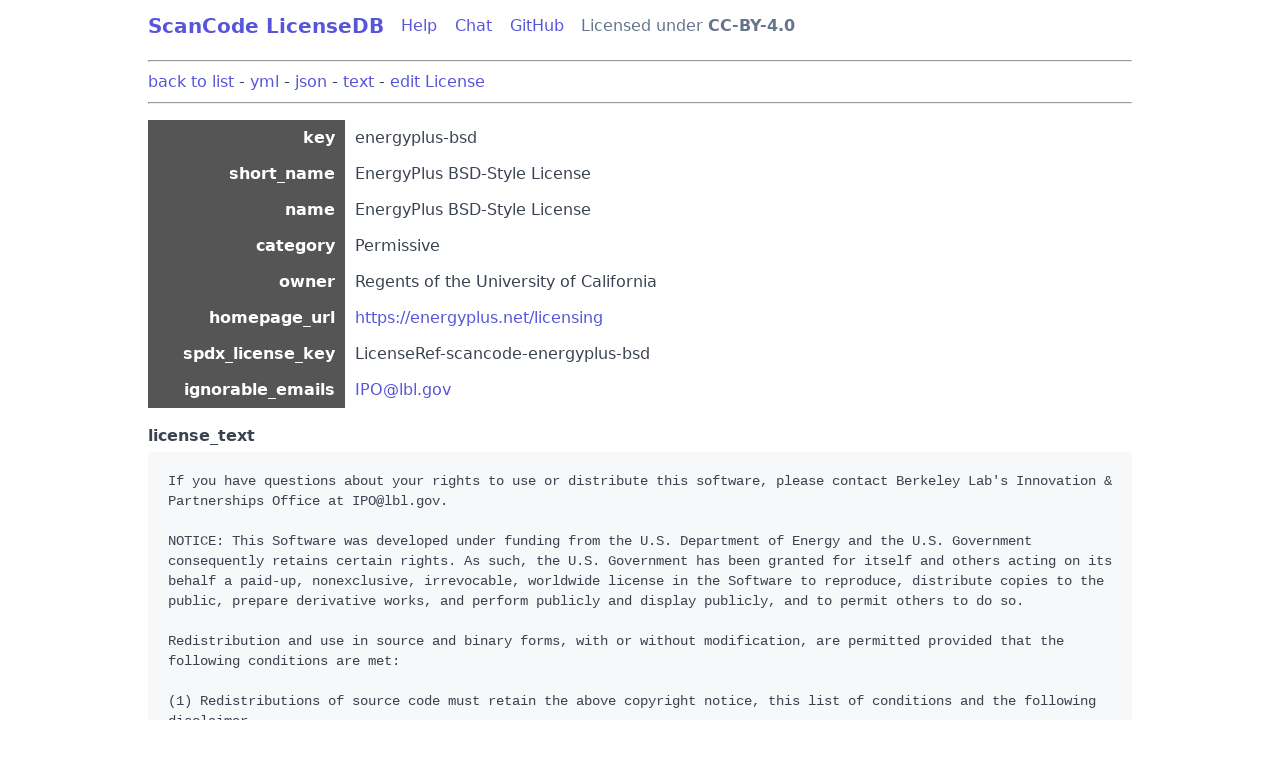

--- FILE ---
content_type: text/html; charset=utf-8
request_url: https://scancode-licensedb.aboutcode.org/energyplus-bsd.html
body_size: 3405
content:
<!doctype html>
<html lang="en">
  <head>
    <meta charset="utf-8">
    <meta name="viewport" content="width=device-width, initial-scale=1">
    <title>LicenseDB: energyplus-bsd</title>
    <style>
      table.dataTable {visibility: visible!important;}
      .dataTables_filter {display: none;}
      table.dataTable thead th, table.dataTable thead td {padding: 8px!important; border-top: 1px solid #111;}
      .dataTables_wrapper .dataTables_info {padding: 0 0 2px!important; font-size: .75rem!important; color: #3b4351!important;}
      header {padding-top: .4rem; padding-bottom: .4rem;}
      footer {background-color: #f7f8f9; color: #bcc3ce; padding: 1.5rem .75rem 1rem; margin-top: 1em;}
      a:visited {color: #5755d9!important;}
      .navbar .nav-item {color:#66758c;padding: .25rem .4rem;}
      .navbar .nav-item a, .navbar .nav-item a:visited {color:#66758c !important;}
      .anchor {color: #6362dc; display: none; margin-left: .2rem; padding: 0 .2rem;}
      h4:focus .anchor, h4:hover .anchor {display: inline; text-decoration: none;}
      .help_text, .help_text:hover, .help_text:visited {color: #3b4351!important; border-bottom: dotted 0.0625rem #cccccc; text-decoration: inherit;}
    </style>
    <link rel="stylesheet" href="static/spectre-0.5.9.min.css">
    <script src="static/jquery-3.5.1.slim.min.js"></script>
    
  <script src="static/jquery.mark-8.11.1.min.js"></script>
  <style>
    table.dataTable {visibility: visible!important;}
    #search-section {display: none;}
    ul.list-style-none {list-style: none; margin: 0;}
    ul li:first-child {margin-top: 0;}
    dl {display: flex; flex-flow: row wrap;}
    dl dt, dl dd {margin: 0; padding: 6px 10px;}
    dt {flex-basis: 20%; background: #555; text-align: right; color: #fff;}
    dd {flex-basis: 70%; flex-grow: 1;}
  </style>

  </head>
  <body style="padding: 0 7rem;">
    <div class="container">
  <header class="navbar">
    <section class="navbar-section">
      <a class="navbar-brand text-bold mr-2" style="font-size: 1rem;" href="index.html">ScanCode LicenseDB</a>
      <a href="help.html" class="btn btn-link">Help</a>
      <a href="https://gitter.im/aboutcode-org/discuss" target="_blank" class="btn btn-link">Chat</a>
      <a href="https://github.com/nexB/scancode-licensedb" target="_blank" class="btn btn-link">GitHub</a>
      <span class="nav-item">Licensed under <a href="cc-by-4.0.html" class="text-bold">CC-BY-4.0</a></span>
    </section>
    <section id="search-section">
      <div class="input-group input-inline">
        <button class="btn btn-primary input-group-btn disabled" tabindex="-1" style="opacity: 0.9">Search</button>
        <input id="searchbox" class="form-input" type="search">
      </div>
    </section>
  </header>
</div>
    
  <div class="container">
    <hr>
    <a href="index.html">back to list</a> -
    <a href="energyplus-bsd.yml">yml</a> -
    <a href="energyplus-bsd.json">json</a> -
    <a href="energyplus-bsd.LICENSE">text</a> -
    <a href="https://github.com/nexB/scancode-toolkit/edit/develop/src/licensedcode/data/licenses/energyplus-bsd.LICENSE" target="_blank">edit License</a>
    <hr>
    <dl>
      
        <dt style="">key</dt>
        <dd>
          
            energyplus-bsd
          
        </dd>
      
        <dt style="">short_name</dt>
        <dd>
          
            EnergyPlus BSD-Style License
          
        </dd>
      
        <dt style="">name</dt>
        <dd>
          
            EnergyPlus BSD-Style License
          
        </dd>
      
        <dt style="">category</dt>
        <dd>
          
            Permissive
          
        </dd>
      
        <dt style="">owner</dt>
        <dd>
          
            Regents of the University of California
          
        </dd>
      
        <dt style="">homepage_url</dt>
        <dd>
          
            <a href="https://energyplus.net/licensing" rel="noopener" target="_blank">https://energyplus.net/licensing</a>
          
        </dd>
      
        <dt style="">spdx_license_key</dt>
        <dd>
          
            LicenseRef-scancode-energyplus-bsd
          
        </dd>
      
        <dt style="">ignorable_emails</dt>
        <dd>
          
            <ul class="list-style-none">
             <li><a href="mailto:IPO@lbl.gov">IPO@lbl.gov</a></li>
            </ul>
          
        </dd>
      
    </dl>
    <div class="text-bold">license_text</div>
    <pre id="license-text" class="code mt-1" style="white-space: pre-wrap;"><code>If you have questions about your rights to use or distribute this software, please contact Berkeley Lab&#39;s Innovation &amp; Partnerships Office at IPO@lbl.gov.

NOTICE: This Software was developed under funding from the U.S. Department of Energy and the U.S. Government consequently retains certain rights. As such, the U.S. Government has been granted for itself and others acting on its behalf a paid-up, nonexclusive, irrevocable, worldwide license in the Software to reproduce, distribute copies to the public, prepare derivative works, and perform publicly and display publicly, and to permit others to do so.

Redistribution and use in source and binary forms, with or without modification, are permitted provided that the following conditions are met:

(1) Redistributions of source code must retain the above copyright notice, this list of conditions and the following disclaimer.

(2) Redistributions in binary form must reproduce the above copyright notice, this list of conditions and the following disclaimer in the documentation and/or other materials provided with the distribution.

(3) Neither the name of the University of California, Lawrence Berkeley National Laboratory, the University of Illinois, U.S. Dept. of Energy nor the names of its contributors may be used to endorse or promote products derived from this software without specific prior written permission.

(4) Use of EnergyPlus™ Name. If Licensee (i) distributes the software in stand-alone form without changes from the version obtained under this License, or (ii) Licensee makes a reference solely to the software portion of its product, Licensee must refer to the software as &#34;EnergyPlus version X&#34; software, where &#34;X&#34; is the version number Licensee obtained under this License and may not use a different name for the software. Except as specifically required in this Section (4), Licensee shall not use in a company name, a product name, in advertising, publicity, or other promotional activities any name, trade name, trademark, logo, or other designation of &#34;EnergyPlus&#34;, &#34;E+&#34;, &#34;e+&#34; or confusingly similar designation, without Lawrence Berkeley National Laboratory’s prior written consent

THIS SOFTWARE IS PROVIDED BY THE COPYRIGHT HOLDERS AND CONTRIBUTORS &#34;AS IS&#34; AND ANY EXPRESS OR IMPLIED WARRANTIES, INCLUDING, BUT NOT LIMITED TO, THE IMPLIED WARRANTIES OF MERCHANTABILITY AND FITNESS FOR A PARTICULAR PURPOSE ARE DISCLAIMED. IN NO EVENT SHALL THE COPYRIGHT OWNER OR CONTRIBUTORS BE LIABLE FOR ANY DIRECT, INDIRECT, INCIDENTAL, SPECIAL, EXEMPLARY, OR CONSEQUENTIAL DAMAGES (INCLUDING, BUT NOT LIMITED TO, PROCUREMENT OF SUBSTITUTE GOODS OR SERVICES; LOSS OF USE, DATA, OR PROFITS; OR BUSINESS INTERRUPTION) HOWEVER CAUSED AND ON ANY THEORY OF LIABILITY, WHETHER IN CONTRACT, STRICT LIABILITY, OR TORT (INCLUDING NEGLIGENCE OR OTHERWISE) ARISING IN ANY WAY OUT OF THE USE OF THIS SOFTWARE, EVEN IF ADVISED OF THE POSSIBILITY OF SUCH DAMAGE.

You are under no obligation whatsoever to provide any bug fixes, patches, or upgrades to the features, functionality or performance of the source code (&#34;Enhancements&#34;) to anyone; however, if you choose to make your Enhancements available either publicly, or directly to Lawrence Berkeley National Laboratory, without imposing a separate written license agreement for such Enhancements, then you hereby grant the following license: a non-exclusive, royalty-free perpetual license to install, use, modify, prepare derivative works, incorporate into other computer software, distribute, and sublicense such enhancements or derivative works thereof, in binary and source code form.</code></pre>
  </div>

    <div class="container">
  <footer class="section text-dark">
    <p>
      <a href="help.html">Help</a> ·
      <a href="https://gitter.im/aboutcode-org/discuss" target="_blank">Chat</a> ·
      <a href="https://github.com/nexB/scancode-licensedb" target="_blank">GitHub</a> ·
      <a href="https://www.aboutcode.org/" target="_blank">AboutCode</a>
    </p>
    <p>Designed and built by <a href="https://www.nexb.com/" target="_blank">nexB</a>.
    Licensed under the <a href="cc-by-4.0.html">Creative Commons Attribution License 4.0 (CC-BY-4.0)</a>.</p>
    <p>Generated with <a href="https://github.com/nexB/scancode-toolkit" target="_blank">ScanCode toolkit</a>
    32.5.0 on 2026-01-22.</p>
    <p>SPDX Licenses list version: 3.27</p>
    
  </footer>
</div>
    
  <script>
    $(document).ready(function() {
      let url_params = new URLSearchParams(window.location.search);
      let marks = url_params.getAll('mark');  // ?mark=0-10&mark=30-40
      $.each(marks, function(index, value) {
        let [start, end] = value.split("-");
        $("#license-text").markRanges([{
          start: start,
          length: end - start,
        }]);
      });
    });
  </script>

  </body>
</html>